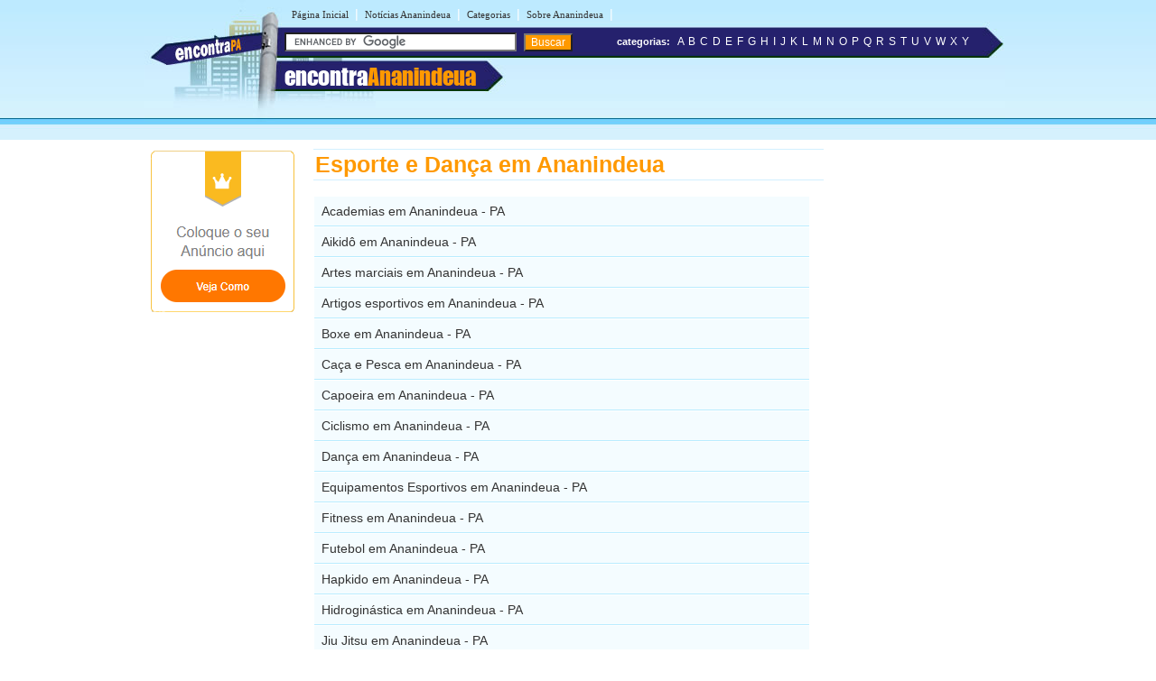

--- FILE ---
content_type: text/html
request_url: https://www.encontraananindeua.com.br/busca/esporte-e-danca/
body_size: 5068
content:
<!DOCTYPE html PUBLIC "-//W3C//DTD XHTML 1.0 Transitional//EN" "http://www.w3.org/TR/xhtml1/DTD/xhtml1-transitional.dtd">
<html xmlns="http://www.w3.org/1999/xhtml" dir="ltr" lang="pt-BR">
<head>
<meta http-equiv="Content-Type" content="text/html; charset=utf-8" />
<title>Esporte e dança, Academias, Aikido, Artes Marciais, Artigos Esportivos, Capoeira, Dança, Judo, Karatê, Kung-Fu, Natação em Ananindeua - PA - Encontra Ananindeua</title>




<meta name="viewport" content="width=device-width, initial-scale=1.0">
</head>
<link rel="stylesheet" type="text/css" href="../../estiloananindeua.css" />
<body><table width="960px" border="0" align="center" cellpadding="0" cellspacing="0">
  <tr>
    <td>
    <div id="conteudo"> 
        <div id="topo"> 
          <script async src="//pagead2.googlesyndication.com/pagead/js/adsbygoogle.js"></script>
<script>
  (adsbygoogle = window.adsbygoogle || []).push({
    google_ad_client: "ca-pub-8585364105181520",
    enable_page_level_ads: true
  });
</script>

<link rel="stylesheet" href="https://maxcdn.bootstrapcdn.com/font-awesome/4.7.0/css/font-awesome.min.css">
<div id="topod">
<form action="https://www.encontraananindeua.com.br/encontra/index.shtml" id="cse-search-box">
 

 <div id="itensmenu1">
          <ul id="menu_horizontal">
            <li><a title="P&aacute;gina inicial - Ananindeua" href="https://www.encontraananindeua.com.br">P&aacute;gina Inicial</a>|</li>
            <li><a href="https://www.encontraananindeua.com.br/noticias/" title="Blog com Not&iacute;cias de Ananindeua">Not&iacute;cias Ananindeua</a>|</li>
            <li><a href="https://www.encontraananindeua.com.br/busca/" title="busca em Ananindeua">Categorias</a>|</li>
            <li><a href="https://www.encontraananindeua.com.br/ananindeua/" title="Tudo sobre Ananindeua">Sobre Ananindeua</a>|</li>
  </ul>
  </div>
 <div id="titulobairro"><a href="https://www.encontraananindeua.com.br" title="Encontra Ananindeua">encontra<span style="color:#ff9900;">Ananindeua</span></a></div><div id="verbairros"></div>

<div id="socialmedia">
  <table width="100%" border="0" cellpadding="0" cellspacing="0" class="style10">
      <tr>
        <td width="68%">&nbsp;</td>
		
		<td width="20%">&nbsp;</td>
	<td width="10%"> </td>
      </tr>
    </table>
  </div>
<div id="formbusca"> 
            <table width="100%" border="0" cellspacing="0" cellpadding="0">
              <tr>
               <td width="47%">
			     <input type="hidden" name="cx" value="partner-pub-5077471354391484:9917170215" />
                <input type="hidden" name="cof" value="FORID:11" />
                <input type="hidden" name="ie" value="ISO-8859-1" />
               <input type="text" name="q" size="30" /> <input type="submit" class="submit1" value="Buscar" /></td>
                <td width="52%">&nbsp;<span class="novo">categorias:</span>&nbsp;&nbsp;<a href="/a/" class="classe1">A</a> <a href="/b/" class="classe1">B</a> <a href="/c/" class="classe1">C</a> <a href="/d/" class="classe1">D</a> <a href="/e/" class="classe1">E</a> <a href="/f/" class="classe1">F</a> <a href="/g/" class="classe1">G</a> <a href="/h/" class="classe1">H</a> <a href="/i/" class="classe1">I</a> <a href="/j/" class="classe1">J</a> <a href="/k/" class="classe1">K</a> <a href="/l/" class="classe1">L</a> <a href="/m/" class="classe1">M</a> <a href="/n/" class="classe1">N</a> <a href="/o/" class="classe1">O</a> <a href="/p/" class="classe1">P</a> <a href="/q/" class="classe1">Q</a> <a href="/r/" class="classe1">R</a> <a href="/s/" class="classe1">S</a> <a href="/t/" class="classe1">T</a> <a href="/u/" class="classe1">U</a> <a href="/v/" class="classe1">V</a> <a href="/w/" class="classe1">W</a> <a href="/x/" class="classe1">X</a> <a href="/y/" class="classe1">Y</a></td>
              </tr>
            </table>
</div></form>
</div>
 
<div id="topom">
<div id="titulobairrom"><a href="https://www.encontraananindeua.com.br" title="Encontra Ananindeua">encontra<span style="color:#ff9900;">Ananindeua</span></a></div>
 
<div class="encontra-links-menu">
    <div class="bars-menu bar-1"></div>
    <div class="bars-menu bar-2"></div>
    <div class="bars-menu bar-3"></div>
</div>
 
<nav class="navigation container">
    <ul class="menu">
        <a href="/"><li class="menu-item"><i class="fa fa-home" aria-hidden="true"></i> Home</li></a>
        <a href="/busca/"><li class="menu-item"><i class="fa fa-binoculars" aria-hidden="true"></i> Categorias A-Z</li></a>
        <a href="/ananindeua/" ><li class="menu-item"><i class="fa fa-map-signs" aria-hidden="true"></i> Sobre Ananindeua</li></a>
        <a href="/noticias/" ><li class="menu-item"><i class="fa fa-newspaper-o" aria-hidden="true"></i> Notícias de Ananindeua</li></a>
        <li class="menu-item"><i class="fa fa-bullhorn" aria-hidden="true"></i> <button style="cursor: pointer;" type="button" onClick="window.open('https://www.encontrabrasil.com.br/anuncie/', '_blank');">Anuncie seu negócio</button></li>
        <a href="https://www.encontraananindeua.com.br/cadastre-sua-empresa.php" target="_blank"><li class="menu-item"><i class="fa fa-arrow-circle-o-right" aria-hidden="true"></i> Cadastrar empresa</li></a>
        <a rel="nofollow" href="/fale-conosco.php"><li class="menu-item"><i class="fa fa-phone-square" aria-hidden="true"></i> Fale Conosco</li></a>
    </ul>
</nav>

 
<div id="formbuscam"> 
    <form action="https://www.encontraananindeua.com.br/encontra/index.shtml" id="cse-search-box">
        <input type="hidden" name="cx" value="partner-pub-5077471354391484:9917170215" />
        <input type="hidden" name="cof" value="FORID:11" />
        <input type="hidden" name="ie" value="ISO-8859-1" />
        <input type="text" name="q" id="q" size="22" /> 
        <input type="submit" class="submit1" value="" />
    </form>
</div>
</div>

		<script type="text/javascript" src="https://www.google.com/coop/cse/brand?form=cse-search-box&amp;lang=pt"></script>

        </div>
        <div id="banner"> 
          
<style type="text/css">
<!--
body {
	margin-left: 0px;
	margin-top: 0px;
	margin-right: 0px;
	margin-bottom: 0px;
}

</style>
<table width="160" border="0" cellspacing="0" cellpadding="2">
	<tr>
		<td>
			<div align="center">
					<img style="cursor: pointer;" onClick="window.open('https://www.encontrabrasil.com.br/anuncie/', '_blank');" src="https://www.encontrarecife.com.br/imgs/banner-anuncie.png" border="0" style="margin-bottom:5px;" />
			</div>
		</td>
	</tr>
</table>

        </div>
        <div id="miolo3"> 
          <h1>Esporte e Dança em Ananindeua</h1>
          <div id="txt1miolo"> 
            <ul id="itens1">
              <li><a href="../../a/academias-em-ananindeua.shtml" class="itens" title="Academias em Ananindeua - Pará">Academias em Ananindeua - PA</a></li>
              <li><a href="../../a/aikido-em-ananindeua.shtml" title="Aikidô em Ananindeua - Pará" class="itens">Aikidô em Ananindeua - PA</a></li>
              <li><a href="../../a/artes-marciais-em-ananindeua.shtml" title="Artes marciais em Ananindeua - Pará" class="itens">Artes 
                marciais em Ananindeua - PA</a></li>
              <li><a href="../../a/artigos-esportivos-em-ananindeua.shtml" title="Artigos esportivos em Ananindeua - Pará" class="itens">Artigos 
                esportivos em Ananindeua - PA</a></li>
              <li><a href="../../b/boxe-em-ananindeua.shtml" title="Boxe em Ananindeua" class="itens">Boxe em Ananindeua - PA</a></li>
              <li><a href="../../c/caca-e-pesca-em-ananindeua.shtml" title="Caça e Pesca em Ananindeua - Pará" class="itens">Caça 
                e Pesca em Ananindeua - PA</a></li>
              <li><a href="../../c/capoeira-em-ananindeua.shtml" title="Capoeira em Ananindeua - Pará" class="itens">Capoeira em Ananindeua - PA</a></li>
              <li><a href="../../l/lojas-de-bicicleta-em-ananindeua.shtml" title="Ciclismo em Ananindeua" class="itens">Ciclismo em Ananindeua - PA</a></li>
              <li><a href="../../d/danca-em-ananindeua.shtml" title="Dança em Ananindeua - Pará" class="itens">Dança em Ananindeua - PA</a></li>
              <li><a href="../../e/equipamentos-esportivos-em-ananindeua.shtml" title="Equipamentos Esportivos em Ananindeua - Pará" class="itens">Equipamentos 
                Esportivos em Ananindeua - PA</a></li>
              <li><a href="../../f/fitness-em-ananindeua.shtml" title="Fitness em Ananindeua - Pará" class="itens">Fitness em Ananindeua - PA</a></li>
              <li><a href="../../f/futebol-em-ananindeua.shtml" title="Futebol em Ananindeua - Pará" class="itens">Futebol em Ananindeua - PA</a></li>
              <li><a href="../../h/hapkido-em-ananindeua.shtml" title="Hapkido em Ananindeua - Pará" class="itens">Hapkido em Ananindeua - PA</a></li>
              <li><a href="../../h/hidroginastica-em-ananindeua.shtml" title="Hidroginástica em Ananindeua - Pará" class="itens">Hidroginástica em Ananindeua - PA</a></li>
              <li><a href="../../j/jiu-jitsu-em-ananindeua.shtml" title="Jiu Jitsu em Ananindeua - Pará" class="itens">Jiu 
                Jitsu em Ananindeua - PA</a></li>
              <li><a href="../../j/judo-em-ananindeua.shtml" title="Judô em Ananindeua - Pará" class="itens">Judô em Ananindeua - PA</a></li>
              <li><a href="../../k/karate-em-ananindeua.shtml" class="itens" title="Karatê em Ananindeua - Pará">Karatê em Ananindeua - PA</a></li>
              <li><a href="../../k/kendo-em-ananindeua.shtml" class="itens" title="Kendo em Ananindeua - Pará">Kendo em Ananindeua - PA</a></li>
              <li><a href="../../k/kickboxing-em-ananindeua.shtml" class="itens" title="Kickboxing em Ananindeua - Pará">Kickboxing em Ananindeua - PA</a></li>
              <li><a href="../../k/krav-maga-em-ananindeua.shtml" class="itens" title="Krav Magá em Ananindeua - Pará">Krav 
                Magá em Ananindeua - PA</a></li>
              <li><a href="../../k/kung-fu-em-ananindeua.shtml" class="itens" title="Kung Fu em Ananindeua - Pará">Kung 
                Fu em Ananindeua - PA</a></li>
              <li><a href="../../l/locacao-de-quadra-em-ananindeua.shtml" title="Locação de quadra em Ananindeua - Pará" class="itens">Locação 
                de quadra em Ananindeua - PA</a></li>
              <li><a href="../../l/luta-em-ananindeua.shtml" title="Luta em Ananindeua - Pará" class="itens">Luta em Ananindeua - PA</a></li>
              <li><a href="../../m/mergulho-em-ananindeua.shtml" title="Mergulho em Ananindeua - Pará" class="itens">Mergulho em Ananindeua - PA</a></li>
              <li><a href="../../a/academias-em-ananindeua.shtml" title="Musculação em Ananindeua - Pará" class="itens">Musculação em Ananindeua - PA</a></li>
              <li><a href="../../n/natacao-em-ananindeua.shtml" title="Natação em Ananindeua - Pará" class="itens">Natação em Ananindeua - PA</a></li>
              <li><a href="../../p/pesqueiros-em-ananindeua.shtml" title="Pesca Esportiva em Ananindeua - Pará" class="itens">Pesca 
                Esportiva em Ananindeua - PA</a></li>
              <li><a href="../../p/pesqueiros-em-ananindeua.shtml" title="Pesqueiros em Ananindeua - Pará" class="itens">Pesqueiros em Ananindeua - PA</a></li>
              <li><a href="../../p/pilates-em-ananindeua.shtml" title="Pilates em Ananindeua - Pará" class="itens">Pilates em Ananindeua - PA</a></li>
              <li><a href="../../s/squash-em-ananindeua.shtml" title="Squash em Ananindeua - Pará" class="itens">Squash em Ananindeua - PA</a></li>
              <li><a href="../../t/tae-kwon-do-em-ananindeua.shtml" title="Tae Kwon Do em Ananindeua - Pará" class="itens">Tae 
                Kwon Do em Ananindeua - PA</a></li>
              <li><a href="../../y/yoga-em-ananindeua.shtml" title="Yoga em Ananindeua - Pará" class="itens">Yoga em Ananindeua - PA</a></li>
            </ul>
            <p align="justify">A cidade do Pará proporciona muitas opções de lazer 
              e entretenimento aos paulistanos, mas também conta com diferentes 
              alternativas para quem gosta de praticar <a href="index.shtml" title="Esportes em Ananindeua">esportes</a> 
              em quadras, <strong>academias</strong>, <strong>clubes</strong> 
              e também ao ar livre. As <strong>praças</strong> e <strong>parques</strong> 
              no Pará são palco para a prática de <strong>esportes individuais 
              e coletivos</strong>, nos quais as pessoas <strong>caminham</strong>, 
              <strong>pedalam</strong>, <strong>jogam futebol</strong>, <strong>basquete</strong> 
              e andam se skate ou patinam. No Parque do Ibirapuera, por exemplo, 
              milhares de pessoas visitam o local diariamente e praticam os mais 
              variados tipos de esportes, muitos deles até acompanhados por profissionais 
              da área de Educação Física.</p>
            <p align="justify">O mesmo se pode dizer dos clubes e quadras abertas 
              ao público, construídas pela prefeitura da cidade do Pará. O <strong>esporte 
              no Pará</strong> e região é uma das questões prioritárias dos governantes, 
              uma vez que socializa os jovens, cria boas condições para o seu 
              bom desenvolvimento e ainda melhora a qualidade de vida dos idosos. 
              Nessas áreas, é comum ver um grupo de jovens ou idosos praticando 
              esportes e fazendo ginástica, sempre aproveitando a infra-estrutura 
              do local e a possibilidade de se distrair ao ar livre enquanto faz 
              exercícios físicos.</p>
          </div>
        </div>
        <div id="banner"> 
          <!-- EBR 8585 160x600 (grafico responsivo) -->
<ins class="adsbygoogle"
     style="display:block"
     data-ad-client="ca-pub-8585364105181520"
     data-ad-slot="5584656692"
     data-ad-format="auto"></ins>
<script>
(adsbygoogle = window.adsbygoogle || []).push({});
</script>
        </div>
      </div>
	</td>
  </tr>
</table>

<table width="100%" border="0" cellspacing="0" cellpadding="0">
  <tr>
    <td colspan="3" height="10" style="background-color:#FF9900"></td>
  </tr>
  <tr>
    <td colspan="3" height="6" style="background-color:#71D0FF"></td>
  </tr>
  <tr>
    <td height="115" width="30%" class="rd">&nbsp;</td>
    <td width="40%" valign="top" class="rcentro">
	<a href="/tudo-sobre-o-encontra.php" class="rodape" title="Sobre o EncontraAnanindeua">Sobre o EncontraAnanindeua</a><br />
    <a rel="nofollow" href="/fale-conosco.php" class="rodape" title="Fale com EncontraAnanindeua">Fale com EncontraAnanindeua</a><br />
    <span style="color:#666; font-weight:bold; margin-left:2px">ANUNCIE:</span>
<a onClick="window.open('https://www.encontrabrasil.com.br/anuncie/', '_blank');" style="color: #0033CC;margin-left: 2px; cursor: pointer; font-size: 14px;text-decoration: none;" title="Anuncie no EncontraAnanindeua">Com Destaque</a> | <a rel="nofollow" href="https://www.encontraananindeua.com.br/cadastre-sua-empresa.php" class="rodape" title="Anuncie grátis no EncontraAnanindeua">Anuncie Grátis</a><br /><br />
      
<a style="margin-right:10px" rel="nofollow" href="https://www.facebook.com/ananindeuapa" title="siga o Encontra Ananindeua no Facebook"  target="_blank"><img src="/imgs/fb.svg" alt="siga o Encontra Ananindeua no Facebook" border="0" /></a>  
              <a style="margin-right:10px" rel="nofollow" href="https://twitter.com/pa_ananindeua" title="siga o Encontra Ananindeua no Twitter"  target="_blank"><img src="/imgs/twitter.svg" alt="siga o Encontra Ananindeua no Twitter" border="0" /></a>
  <br />
  <br /><br>
  
  <div align="left" style="padding-right:10px; margin-bottom:5px;"><a rel="nofollow" href="https://www.encontraananindeua.com.br/termos-de-servico.shtml" class="populares">Termos do Servi&ccedil;o</a> | <a rel="nofollow" href="https://www.encontraananindeua.com.br/politica-de-privacidade.shtml" class="populares">Pol&iacute;tica de Privacidade</a><br />
  </div>
  </td>
    <td width="30%" class="rd">



	<br />
<br />
<br />
<br />
<br />
<br />
<div align="left" style="padding-right:10px; margin-bottom:10px;"></div></td>
  </tr>
</table> 

<!-- Encontra Ananindeua DEZ/12 -->
<script type="text/javascript">
var sc_project=8538321; 
var sc_invisible=1; 
var sc_security="3f4602ab"; 
var scJsHost = (("https:" == document.location.protocol) ?
"https://secure." : "https://www.");
document.write("<sc"+"ript type='text/javascript' src='" +
scJsHost +
"statcounter.com/counter/counter.js'></"+"script>");</script>
<!-- End of StatCounter Code -->

<script type="text/javascript" src="/menu.js"></script>
</body>
</html>


--- FILE ---
content_type: text/html; charset=utf-8
request_url: https://www.google.com/recaptcha/api2/aframe
body_size: 120
content:
<!DOCTYPE HTML><html><head><meta http-equiv="content-type" content="text/html; charset=UTF-8"></head><body><script nonce="uyyjLWmLJUuiLJ24UOQJKQ">/** Anti-fraud and anti-abuse applications only. See google.com/recaptcha */ try{var clients={'sodar':'https://pagead2.googlesyndication.com/pagead/sodar?'};window.addEventListener("message",function(a){try{if(a.source===window.parent){var b=JSON.parse(a.data);var c=clients[b['id']];if(c){var d=document.createElement('img');d.src=c+b['params']+'&rc='+(localStorage.getItem("rc::a")?sessionStorage.getItem("rc::b"):"");window.document.body.appendChild(d);sessionStorage.setItem("rc::e",parseInt(sessionStorage.getItem("rc::e")||0)+1);localStorage.setItem("rc::h",'1768934811634');}}}catch(b){}});window.parent.postMessage("_grecaptcha_ready", "*");}catch(b){}</script></body></html>

--- FILE ---
content_type: text/css
request_url: https://www.encontraananindeua.com.br/estiloananindeua.css
body_size: 3028
content:
input[name="q"]{max-height: 15px!important;}
body {
	width: 100%;
	margin-left: 0px;
	margin-top: 0px;
	margin-right: 0px;
	margin-bottom: 0px;
	background-image: url(imgs/br_topo_interna.jpg);
	background-repeat: repeat-x;
	font-family: Arial, Helvetica, sans-serif;
	font-size:12px;
}

div#conteudo{
position: relative;
float: left;
width: 960px;
height: auto;
padding-bottom: 21px;
}

div#topo{
position: relative;
float: left;
width: 960px;
height: 135px;
background-image:url(imgs/topo_interna.jpg);
background-repeat:no-repeat; 
}

div#topoframe{
position: relative;
float: left;
width: 960px;
height: 185px;
background-image: url(imgs/bg_frame_topo.jpg);
background-repeat:no-repeat; 
}

div#itensmenu1{
	position: absolute;
	z-index: 250;
	left: 151px;
	top: 2px;
	width: 810px;
	height: 22px;
	color:#FFFFFF;
	font-size: 14px;
	padding: 5px;
}

ul#menu_horizontal { list-style: none;  margin: 0;  padding: 0;  width: 810px;  }  
ul#menu_horizontal li{ float: left;}  
ul#menu_horizontal li a{ padding-left:5px; padding-right:5px; margin:2px; width: 89px;  height: 30px;  _height: 33px;  font: 11px Verdana;  text-decoration: none;  text-align:center;color: #333333;  padding-top: 2px;  }  
ul#menu_horizontal li a:hover{ color: #333333;}
ul#menu_horizontal li a:active{ color: #333333; background: #FF9900; width: 89px;  height: 30px;}

#titulobairro h1{
	color: #FFFFFF;
	font-weight: normal;
	font-size:22px;
	border:none;
	padding:0;
	margin:0;
}

div#titulobairro{
	position: absolute;
	float: left;
	width: 250px;
	height: 30px;
  left: 155px;
  top: 69px;
  color: #FFFFFF;
  font-family: fonteencontra, Arial, sans-serif;
  font-weight: normal;
  text-decoration: none;
  font-size: 28px;
}

div#titulobairro a{color: #FFFFFF;}

div#formbusca{
position: relative;
float: left;
left: 155px;
top: 36px;
width: 770px; /*antes estava 681px */
height: 22px;
}

div#verbairros{
	position: absolute;
	z-index: 200;
	left: 509px;
	top: 8px;
	width: 168px;
	height: 17px;
}

div#socialmedia{
	position: absolute;
	z-index: 250;
	left: 325px;
	top: 88px;
	padding-top: 6px;
	width: 650px;
	height: 46px;
}

div#menu{
position: relative;
float: left;
width: 166px;
height: auto;
padding-top: 3px;
padding-right: 10px;
padding-left: 10px;
margin-top: 20px;
padding-bottom: 100px;
}

ul#menu {
width:166px;
margin:0;
padding:0;
list-style-type:none;
}

ul#menu li {
border-bottom:1px solid #D9F2FF;
padding-top: 3px;
padding-bottom: 3px;
font-weight:bolder;
}

ul#menu li a:link{
display:block;
height:1%;
text-decoration:none;
font-family: Geneva, Arial, Helvetica, sans-serif;
font-size:12px;
font-weight:bolder;
color:#333333;
padding-left:5px;
}

ul#menu li a:visited {
display:block;
height:1%;
text-decoration:none;
font-family: Geneva, Arial, Helvetica, sans-serif;
font-size:12px;
font-weight:bolder;
color: #666666;
padding-left:5px;
}

ul#menu li a:hover {
color: #FF6600;
font-weight:bolder;
} 

ul#complementares {
width:550px;
margin:0;
padding:0;
list-style-type:none;
}
ul#complementares li {
border-bottom:1px solid #D9F2FF;
padding-top: 5px;
padding-bottom: 5px;
}

ul#complementares li a:link, ul#menu li a:visited {
display:block;
height:1%;
text-decoration:none;
font-family: Geneva, Arial, Helvetica, sans-serif;
font-size:12px;
color:#5E0F50;
padding-left:5px;
}

ul#complementares li a:hover {
color:#DAA520;
} 

div#miolo{
position: relative;
float: left;
width: 560px;
height: auto;
margin-left: 10px;
margin-right: 10px;
margin-top: 30px;
}

div#miolo2{
position: relative;
float: left;
width: 755px;
height: auto;
margin-left: 15px;
margin-right: 10px;
margin-top: 30px;
}

div#miolo3{
position: relative;
float: left;
width: 565px;
height: auto;
margin-left: 15px;
margin-right: 10px;
margin-top: 30px;
padding-left: 10px;
padding-right: 10px;
}

div#miolo4{
position: relative;
float: left;
width: 735px;
height: auto;
margin-left: 10px;
margin-right: 5px;
margin-top: 30px;
padding-left: 10px;
}

div#fotomiolo{
width:565px;
height:198px;
position: relative;
float: left;
margin-bottom: 5px;
}

div#fotomiolo2{
width:240px;
height:170px;
position: relative;
float: left;
margin-bottom: 5px;
}

div#txt1miolo{
position: relative;
float: left;
width: 565px;
height: auto;
font-size: 14px;
margin-bottom: 21px;
}

div#txt2miolo{
position: relative;
float: left;
width: 735px;
height: auto;
font-size: 14px;
margin-bottom: 22px;
}

div#txt1miolo2{
position: relative;
float: left;
width: 755px;
height: auto;
padding-left: 10px;
font-size: 14px;
margin-bottom: 22px;
}

div#txt2{
position: relative;
float: left;
width: 280px;
height: auto;
margin-right: 20px;
font-size: 14px;
margin-bottom:30px;
}

div#txt3{
position: relative;
float: left;
width: 250px;
height: auto;
font-size: 14px;
margin-bottom: 30px;
}

div#txt_interno{
position: relative;
float: left;
width: 565px;
height: auto;
font-size: 12px;
margin-bottom: 30px;
}

div#caixa2{
position: relative;
float: left;
width: 543px;
border: 1px solid #CDEFFF;
padding: 10px;
}

div#banner{
position: relative;
float: left;
width: 157px;
height: auto;
margin-top: 30px !important;
margin-left: 5px !important;
}

div#select{
position: absolute;
z-index: 400;
left: 300px;
}

H1{font-size: 25px; color:#FF9900; margin-top: 0px; padding: 2px; border-bottom: 1px solid #D2F0FF; border-top: 1px solid #D2F0FF; z-index:2;}
H2{font-size: 21px; color:#FF9900; margin-top: 0px; padding: 7px; border-bottom: 1px solid #D2F0FF; border-top: 1px solid #D2F0FF;}
H3{font-size: 18px; color:#FF9900; padding: 7px; border-bottom: 1px solid #D2F0FF; border-top: 1px solid #D2F0FF;}
H4{font-size: 18px; color:#FF9900; padding: 5px; margin: 3px 0 3px 0; border-top: 1px solid #71D0FF;}
H5{font-size: 14px; color:#FF9900; padding: 5px;border-bottom: 2px solid #71D0FF;}
H6{font-size: 12px; color:#666666; padding: 2px;border-top: 1px solid #cccccc;}

.anuncie{ font-size:11px; padding-left: 5px;}
 
ul#itens1 {
width:550px;
margin:0;
padding:0;
list-style-type:none;
}

ul#itens1 li {
}

ul#itens1 li a:link, ul#itens1 li a:visited {
display:block;
height:1%;
text-decoration:none;
font-family: Geneva, Arial, Helvetica, sans-serif;
font-size:14px;
padding-left:8px;
padding-top: 8px;
padding-bottom: 8px;
color:#333333;
background-color:#F4FCFF;
border-bottom:1px solid #B9ECFF;
}

ul#itens1 li a:hover {
color:#333333;
background-color:#EAF9FF;
} 

div#caixa {position: relative; float: left; background-color: #F2FCFF; line-height: 121%; border: 1px solid #DFF8FF; width: 553px; height: auto; padding:5px; margin-bottom: 10px; background-image: url(imgs/canto.gif); background-position: right bottom; background-repeat:no-repeat;}
div#tags {position: relative; float: left; background-color: #FBFBFB; border: 1px solid #CEEFFF; width: 564px; height: auto; padding:0px; margin-bottom: 0px;}
.tagh2 {font-size: 14px;}
.frame {background-color:#25216B; color:#ffffff; font-size:11px; font-family:Verdana, Arial, Helvetica, sans-serif;}
.novo {font-size: 11px; color: #FFFFFF; font-weight: bold;}
.style1 {font-size: 16px; color: #FFFFFF; font-weight: bold;}
.style2 {font-size: 11px; color: #FFFFFF; font-weight: bold;}
.style3 {color: #FF6600;font-size: 16px;font-weight: bold;}
.style4 {color: #FF6600; font-weight: bold; font-size:16px;}
.style5 {font-size: 11px; font-weight: bold;}
.style6{color: #FF9900; font-weight: bold;}
.style7{color: #000000; font-weight: bold; font-size:16px; text-decoration:underline;}
.style8 {font-size: 14px; }
.style9 {color: #FF6600; font-size: 16px; font-weight: bold; margin-left: 5px; width:200px;  margin-bottom: 20px;}
.style10{font-size: 12px; margin-left: 5px;}

.caixaemail{border: 1px solid #C0DEEB; background:#FFFFFF; font-family:Arial, Helvetica, sans-serif; font-size:12px;}
.submit1{background-color:#FF9900; font-size:12px; color:#FFFFFF; margin-left:5px;}

hr { color:#D9F3FF; height:3px;}
A.classe1:visited {color:#cccccc; text-decoration:none; margin-left: 2px;} 
A.classe1:active {color:#fff; text-decoration:none; margin-left: 2px;} 
A.classe1:link {color:#fff; margin-left: 2px; text-decoration:none;} 
A.classe1:hover {color:#fff; margin-left: 2px; text-decoration:underline;}  

A.itens:visited {color:#000000; margin: 1px; font-size:12px; text-decoration:none;} 
A.itens:active {color:#333333; margin:1px; font-size:12px; text-decoration:none;} 
A.itens:link {color:#333333; text-decoration:none; margin: 1px; font-size:12px; text-decoration:none;} 
A.itens:hover {color:#333333; margin: 1px; font-size:12px; text-decoration:underline;} 

A.complementares:visited {color:#333333; margin-bottom: 5px; font-size:12px; padding-bottom:5px; border-bottom: 1px dotted #D9F2FF; text-decoration:none;} 
A.complementares:active {color:#333333;   margin-bottom: 5px; font-size:12px; padding-bottom:5px; border-bottom: 1px dotted #D9F2FF; text-decoration:none;} 
A.complementares:link {color:#333333;   margin-bottom: 5px; font-size:12px; padding-bottom:5px; border-bottom: 1px dotted #D9F2FF; text-decoration:none;} 
A.complementares:hover {color:#666666;  margin-bottom: 5px; font-size:12px; padding-bottom:5px; border-bottom: 1px dotted #D9F2FF; text-decoration:underline;} 

A.icones:visited {color:#003366; margin: 2px; font-weight: bold; font-size:11px; text-decoration:none;} 
A.icones:active {color:#003366; margin: 2px; font-weight: bold; font-size:11px; text-decoration:none;} 
A.icones:link {color:#003366; margin: 2px; font-weight: bold; font-size:11px; text-decoration:none;} 
A.icones:hover {color:#003366; margin: 2px; font-weight: bold; font-size:11px; text-decoration:underline;} 

A.populares:visited {color:#000; margin: 2px; text-decoration:none;  font-size:11px; } 
A.populares:active {color:#000; margin: 2px; text-decoration:none;  font-size:11px;} 
A.populares:link {color:#000; margin: 2px; font-size:11px; text-decoration:none;} 
A.populares:hover {color:#000; margin: 2px; font-size:11px; text-decoration:underline;} 

A.ver:visited {color:#FF6600; margin-left: 2px; font-weight: bold; font-size:12px; text-decoration:none;} 
A.ver:active {color:#FF6600; margin-left: 2px; font-weight: bold; font-size:12px; text-decoration:none;} 
A.ver:link {color:#FF6600; margin-left: 2px; font-weight: bold; font-size:12px; text-decoration:none;} 
A.ver:hover {color:#FF6600; margin-left: 2px; font-weight: bold; font-size:12px; text-decoration:underline;} 

A.rodape:visited {color:#0033CC; margin-left: 2px; font-size:14px; text-decoration:none;} 
A.rodape:active {color:#0033CC; margin-left: 2px; font-size:14px; text-decoration:none;} 
A.rodape:link {color:#0033CC; margin-left: 2px; font-size:14px; text-decoration:none; } 
A.rodape:hover {color:#0033CC; margin-left: 2px; font-size:14px; text-decoration:underline;}

A.titulobairro:visited { color: #FFFFFF; font-weight: bold; font-size:22px; text-decoration:none;}
A.titulobairro:active { color: #FFFFFF; font-weight: bold; font-size:22px; text-decoration:none;}
A.titulobairro:link { color: #FFFFFF; font-weight: bold; font-size:22px; text-decoration:none;}
A.titulobairro:hover { color: #FFFFFF; font-weight: bold; font-size:22px; text-decoration:underline;}

a:visited {text-decoration:none; color:#0033CC;}
a:active {text-decoration:none; color:#0033CC;}
a:link {text-decoration:none; color:#0033CC;}
a:hover {text-decoration:none; color:#0033CC;}

@font-face {
    font-family: fonteencontra;
    src: url(/fonts/fonte-encontra.ttf);
}

.rd{background-color:#BCE9FF}
.rcentro{background-color:#A6E2FF; padding-top: 20px; padding-left:10px;}
div#topod, #miolo-topo-ads, #miolo-468-ads{display:block}
div#topom, #miolo-topo-ads-mobile, #miolo-468-ads-mobile, #miolo-ads-link-topo {display:none}
.campobusca-busca{ width:99%;}
.busca-az{ display:none;}
@media only screen and (max-width: 768px){
#bannerrrss, #cadastre, #adsgoogle, #bannerfixo{display:none;}
.busca-az{width: 98%; height: 30px; margin-bottom:3%;display: initial;}
body {
background:none;
margin:0;
margin-left: auto;
margin-right: auto;
font-family: Arial, Helvetica, sans-serif;
font-size:100%;
}
body table {width:100% !important}
div#conteudo{
background-color:#EEE;
height: auto;
margin-left: auto;
margin-right: auto;
padding-bottom: 0;
width: 100%;
}

div#topo {
background-color: #25216b;
background-image: none;
float: none;
height: auto;
min-height: 80px;
width:100%;
}
div#topod, #miolo-topo-ads, #miolo-468-ads{display:none}
div#topom, #miolo-topo-ads-mobile, #miolo-468-ads-mobile, #miolo-ads-link-topo{display:block}

div#topom{
background-color:#25216b;
border-top: 5px solid #F6990D;
height: auto;
min-height:80px;
padding: 5px 10px;
}

div#miolo3{
background-color:#FFFFFF;
float: none;
height: auto;
margin-left: auto;
margin-right: auto;
margin-top:0;
padding: 20px 0 0 0;
width:95%;
}
div#miolo3 p {
font-size: 14px !important;
padding: 0 10px 10px 10px;
}

#miolo-topo-ads, #miolo-468-ads {display:block;width: 93% !important;height: auto; overflow: hidden;margin:0 auto;}
.rd{display: none;}
div#miolo3 table:nth-child(2) tr td:nth-child(1) { display:none}
/*#miolo-topo-ads-mobile, #miolo-468-ads-mobile {display:block}*/

#miolo-topo-ads-mobile, #miolo-468-ads-mobile {display:block}
.adsmiolorodape {width:100% !important}

.rcentro { padding-bottom:20px; width: 100% !important}
.rcentro a {}

div#txt1miolo{
float:none;
font-size: 100%;
height: auto;
margin-left: auto;
margin-right: auto;
margin-bottom: 21px;
width:100%;
}

div#itensmenu1{
display:none;
position: relative;
z-index: 400;
top: 2px;
width: 100%;
height: 22px;
color:#FFFFFF;
font-size: 14px;
padding: 5px;
}

ul#menu_horizontal { list-style: none;  margin: 0;  padding: 0;  width: 100%;  }  
ul#menu_horizontal li{ /*float: left;*/}  
ul#menu_horizontal li a{ padding-left:5px; padding-right:5px; margin:2px; width: 89px;  height: 30px;  _height: 33px;  font: 11px Verdana;  text-decoration: none;  text-align:center;color: #333333;  padding-top: 2px;  }  

div#titulobairrom{
font-family: fonteencontra, Arial, sans-serif;
color: #fff !important;
font-weight: normal;
text-decoration: none;
float:left;
width:90%;
margin-bottom:-1px;
}

#titulobairrom a{
border:none;
color: #FFFFFF;
font-weight: normal;
font-size:33px;
}

div#formbuscam{
height: auto;
position: absolute;
bottom: 10px;
/*float:left;
margin-top:15px;
padding-left: 18px;*/
}
#q{border:0 none !important; border-radius: .3125em !important; min-height: 2em !important; padding-left: 10px !important;}
.submit1{background-color:#FF9900; font-size:12px; color:#FFFFFF; margin-left:5px; border:0 none !important; border-radius: .3125em; min-height: 30px;
background-image: url(/imgs/lupa-busca.png);
background-repeat: no-repeat;
background-position: center;
vertical-align: middle;
width:45px;
}

div#az{
float:left;
margin:6px 0;
width:100%
}
div#az a{
color:#FFFFFF;
float:left;
margin: 0 2.2%;
}

div#socialmedia{
	display:none;
}

div#topoads{
	position: absolute;
	z-index: 200;
	left: 0px;
	top: 170px;
	text-align:center;
	
}

div#menu{
display:none;
position: relative;
float: left;
width: 166px;
height: auto;
padding-top: 3px;
padding-right: 10px;
padding-left: 10px;
margin-top: 20px;
padding-bottom: 100px;
}

div#miolo{
position: relative;
float: left;
height: auto;
padding-left: 0;
padding-right: 0;
margin-top: 15px;
width:94%;
}

div#cse-search-results iframe {width:94% !important;}

div#banner{ display:none}
div#banner table{width:100% !important}
div#banner table tr td{ text-align:center}

H1{font-size: 25px; color:#FF9900; margin-top: 0px; padding: 2px; border-bottom: 1px solid #D2F0FF; border-top: 1px solid #D2F0FF;}

.link{font-size: 14px; font-weight: bold; color:#FF9900; padding: 2px; border-bottom: 1px solid #71D0FF; }

ul#itens1 {
width:100%;
margin:0;
padding:0;
list-style-type:none;
}

div#caixa {position: relative; background-color: #F2FCFF; float:none; line-height: 121%; border: 1px solid #DFF8FF; width: 90%; height: auto; padding:5px; margin-bottom: 20px; background-image: url(/imgs/canto.gif); background-position: right bottom; background-repeat:no-repeat; margin-left: auto; margin-right: auto;}

.novo {font-size: 16px; color: #FFFFFF; font-weight: bold; float:left}
.style4 {color: #FF6600; font-weight: bold; font-size:18px !important;}
.style8 {font-size: 14px !important; }

/*  -------------------- MENU MOBILE ----------------- */

.encontra-links-menu {
  display: block;
  position: absolute;
  right: 15px;
  bottom: 10px;
}      

.navigation { display:none}

.bars-menu{
  width: 35px;
  height: 5px;
  margin-bottom: 4px;
  background: #fff;
}  
  .bar-1 {
    transform-origin: top left;
    transition: .5s
  }
  .bar-2{
    opacity: 100%;
    transition: 1s;
  }
  .bar-3 {
    transform-origin: bottom left;
    transition: .5s
  }  
  .bar1-x{
    transform: rotate(40deg) translate(4px, -3px);
    transition: .5s;
  }
  .bar2-x{
    opacity: 0;
    transition: .5s;
  }  
  .bar3-x{
    transform: rotate(-40deg) translate(3px, 7px);
    transition: .5s;
  }    

.navigation {
  position: absolute;
  width: 100%;
  right: 0;
  top: 94px;
  background-color: #f6990d;
  z-index: 1; }

  .navigation--ativo {
  width: 69%;
  display: block;
  transition: 0.5s; }
  
.menu {
  padding: 5px 0px 5px 0;
  color: #fff;
  font-size: 1em;
  z-index: 999;
  -webkit-margin-before: 0; }

.menu-item {
border-bottom: 1px solid #fff;
color: #fff;
display: block;
padding: 10px;
}

.menu-item a{
	color: #fff;
}

.menu-link-branco {
  color: #ffffff;
  cursor: pointer; }
}
.menu button {
  padding: 4px;
  border-radius: 15px;
  border: none;
}